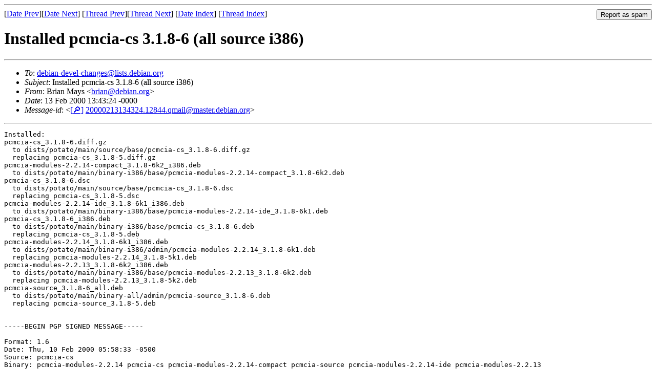

--- FILE ---
content_type: text/html
request_url: https://lists.debian.org/debian-devel-changes/2000/02/msg01368.html
body_size: 2350
content:
<!-- MHonArc v2.6.19 -->
<!--X-Subject: Installed pcmcia&#45;cs 3.1.8&#45;6 (all source i386) -->
<!--X-From-R13: Pevna [nlf &#60;oevnaNqrovna.bet> -->
<!--X-Date: 13 Feb 2000 13:43:30 &#45;0000 -->
<!--X-Message-Id: 20000213134324.12844.qmail@master.debian.org -->
<!--X-Content-Type: text/plain -->
<!--X-Head-End-->
<!DOCTYPE HTML PUBLIC "-//W3C//DTD HTML 4.01 Transitional//EN"
        "http://www.w3.org/TR/html4/loose.dtd">
<html>
<head>
<title>Installed pcmcia-cs 3.1.8-6 (all source i386)</title>
<link rev="made" href="mailto:brian@debian.org">
<link rel="index" href="mail3.html">
<link rel="top" href="thrd3.html">
<link rel="up" href="msg01368.html">
<link rel="prev" href="msg01367.html">
<link rel="next" href="msg01369.html">
<meta name="viewport" content="width=device-width, initial-scale=1">
<style>
pre {
  white-space: pre-wrap;
}
</style>
</head>
<body>
<!--X-Body-Begin-->
<!--X-User-Header-->
<!--X-User-Header-End-->
<!--X-TopPNI-->
<hr>
<form method="POST" action="/cgi-bin/spam-report.pl">
<input type="hidden" name="listname" value="debian-devel-changes" />
<input type="hidden" name="msg" value="msg01368.html" />
<input type="hidden" name="date" value="2000/02" />
<input type="submit" value="Report as spam" style="float: right"  />

[<a href="msg01367.html">Date Prev</a>][<a href="msg01369.html">Date Next</a>]
[<a href="msg01367.html">Thread Prev</a>][<a href="msg01369.html">Thread Next</a>]
[<a href="mail3.html#01368">Date Index</a>]
[<a href="thrd3.html#01368">Thread Index</a>]
</form>


<!--X-TopPNI-End-->
<!--X-MsgBody-->
<!--X-Subject-Header-Begin-->
<h1>Installed pcmcia-cs 3.1.8-6 (all source i386)</h1>
<hr>
<!--X-Subject-Header-End-->
<!--X-Head-of-Message-->
<ul>
<li><em>To</em>: <a href="mailto:debian-devel-changes%40lists.debian.org">debian-devel-changes@lists.debian.org</a></li>
<li><em>Subject</em>: Installed pcmcia-cs 3.1.8-6 (all source i386)</li>
<li><em>From</em>: Brian Mays &lt;<a href="mailto:brian%40debian.org">brian@debian.org</a>&gt;</li>
<li><em>Date</em>: 13 Feb 2000 13:43:24 -0000</li>
<li><em>Message-id</em>: &lt;<A HREF="/msgid-search/20000213134324.12844.qmail@master.debian.org">[&#128270;]</a>&nbsp;<a href="msg01368.html">20000213134324.12844.qmail@master.debian.org</A>&gt;</li>
</ul>
<!--X-Head-of-Message-End-->
<!--X-Head-Body-Sep-Begin-->
<hr>
<!--X-Head-Body-Sep-End-->
<!--X-Body-of-Message-->
<pre>Installed:
pcmcia-cs_3.1.8-6.diff.gz
  to dists/potato/main/source/base/pcmcia-cs_3.1.8-6.diff.gz
  replacing pcmcia-cs_3.1.8-5.diff.gz
pcmcia-modules-2.2.14-compact_3.1.8-6k2_i386.deb
  to dists/potato/main/binary-i386/base/pcmcia-modules-2.2.14-compact_3.1.8-6k2.deb
pcmcia-cs_3.1.8-6.dsc
  to dists/potato/main/source/base/pcmcia-cs_3.1.8-6.dsc
  replacing pcmcia-cs_3.1.8-5.dsc
pcmcia-modules-2.2.14-ide_3.1.8-6k1_i386.deb
  to dists/potato/main/binary-i386/base/pcmcia-modules-2.2.14-ide_3.1.8-6k1.deb
pcmcia-cs_3.1.8-6_i386.deb
  to dists/potato/main/binary-i386/base/pcmcia-cs_3.1.8-6.deb
  replacing pcmcia-cs_3.1.8-5.deb
pcmcia-modules-2.2.14_3.1.8-6k1_i386.deb
  to dists/potato/main/binary-i386/admin/pcmcia-modules-2.2.14_3.1.8-6k1.deb
  replacing pcmcia-modules-2.2.14_3.1.8-5k1.deb
pcmcia-modules-2.2.13_3.1.8-6k2_i386.deb
  to dists/potato/main/binary-i386/base/pcmcia-modules-2.2.13_3.1.8-6k2.deb
  replacing pcmcia-modules-2.2.13_3.1.8-5k2.deb
pcmcia-source_3.1.8-6_all.deb
  to dists/potato/main/binary-all/admin/pcmcia-source_3.1.8-6.deb
  replacing pcmcia-source_3.1.8-5.deb


-----BEGIN PGP SIGNED MESSAGE-----

Format: 1.6
Date: Thu, 10 Feb 2000 05:58:33 -0500
Source: pcmcia-cs
Binary: pcmcia-modules-2.2.14 pcmcia-cs pcmcia-modules-2.2.14-compact pcmcia-source pcmcia-modules-2.2.14-ide pcmcia-modules-2.2.13
Architecture: source i386 all
Version: 3.1.8-6
Distribution: frozen
Urgency: low
Maintainer: Brian Mays &lt;brian@debian.org&gt;
Description: 
 pcmcia-cs  - PCMCIA Card Services for Linux.
 pcmcia-modules-2.2.13 - PCMCIA Modules for Linux (kernel 2.2.13).
 pcmcia-modules-2.2.14 - PCMCIA Modules for Linux (kernel 2.2.14).
 pcmcia-modules-2.2.14-compact - PCMCIA Modules for Linux (kernel 2.2.14-compact).
 pcmcia-modules-2.2.14-ide - PCMCIA Modules for Linux (kernel 2.2.14-ide).
 pcmcia-source - PCMCIA Card Services source.
Closes: 56321 57050 57696
Changes: 
 pcmcia-cs (3.1.8-6) frozen; urgency=low
 .
   * Fixed support for epochs in the version of the kernel.  (Closes:
     Bug#57050)
   * Modified prerm/preinst scripts to prompt user before stopping
     cardmgr ONLY if cards are inserted.
   * Fixed FLAVOUR support.
   * Fixed bug in debian/rules caused when &quot;cd&quot; generates output.
   * Fixed bug in debian/rules causing bad permissions for postinst.
     (Closes: Bug#56321)
   * Fixed support for the KDREV variable, passed from make-kpkg.
   * Added important workaround for serial driver bug.
   * Accounted for move of ipmasq from /sbin to /usr/sbin.  (Closes:
     Bug#57696)
Files: 
 69de4725537bbf3c7e6ad16aab6ce9fb 640 base extra pcmcia-cs_3.1.8-6.dsc
 44c2a59d86c80aea88868e25153a104d 56291 base extra pcmcia-cs_3.1.8-6.diff.gz
 3a1664d8af0c835c027a7956aede21dd 668738 base extra pcmcia-source_3.1.8-6_all.deb
 d3a3adc31a20ed6832d8fd55006af9c4 214478 base extra pcmcia-cs_3.1.8-6_i386.deb
 7049ddc08553591b7cb9adad421fa411 289554 base extra pcmcia-modules-2.2.13_3.1.8-6k2_i386.deb
 cd49b44a9dba8a0dcf2daac000a42e67 291248 base extra pcmcia-modules-2.2.14_3.1.8-6k1_i386.deb
 1c2a49399f9178153c158ec501b5a9a6 275376 base extra pcmcia-modules-2.2.14-compact_3.1.8-6k2_i386.deb
 10df2f21b9e828a2a47f05aa5ce1e8cb 291268 base extra pcmcia-modules-2.2.14-ide_3.1.8-6k1_i386.deb

-----BEGIN PGP SIGNATURE-----
Version: 2.6.3a
Charset: noconv

iQCVAwUBOKKiQPrhbOLeJ39FAQFBlgP/Tko4UzbCopAmirFZVLDg2UQOjgCcAjN9
bZc4GvS0UuhgV0HrmkFu24fmbBVMjCr38DfFjvPZOdIrBqi8iZkIgw/y8OXBgKnq
TOw7oSkN0483Ws9EXQfyJv7B0CMkAB9pHunp1O3AbryyTaM41+KVlwMY0NqHObWs
8uTB0FlYhpk=
=ziZE
-----END PGP SIGNATURE-----

</pre>
<!--X-Body-of-Message-End-->
<!--X-MsgBody-End-->
<!--X-Follow-Ups-->
<hr />
<strong>Reply to:</strong>
<ul>
  <li><a href="mailto:debian-devel-changes&#64;lists.debian.org?in-reply-to=&lt;20000213134324.12844.qmail@master.debian.org&gt;&amp;subject=Re:%20Installed pcmcia-cs 3.1.8-6 (all source i386)">debian-devel-changes&#64;lists.debian.org</a></li>
  <li><a href="mailto:brian@debian.org?in-reply-to=&lt;20000213134324.12844.qmail@master.debian.org&gt;&amp;subject=Re:%20Installed pcmcia-cs 3.1.8-6 (all source i386)&amp;cc=debian-devel-changes&#64;lists.debian.org">Brian Mays (on-list)</a></li>
  <li><a href="mailto:brian@debian.org?in-reply-to=&lt;20000213134324.12844.qmail@master.debian.org&gt;&amp;subject=Re:%20Installed pcmcia-cs 3.1.8-6 (all source i386)">Brian Mays (off-list)</a></li>
</ul>
<hr />
<!--X-Follow-Ups-End-->
<!--X-References-->
<!--X-References-End-->
<!--X-BotPNI-->
<ul>
<li>Prev by Date:
<strong><a href="msg01367.html">Installed ntop 1.2a7-6 (source i386)</a></strong>
</li>
<li>Next by Date:
<strong><a href="msg01369.html">Installed pfe 0.9.14-5 (source i386)</a></strong>
</li>
<li>Previous by thread:
<strong><a href="msg01367.html">Installed ntop 1.2a7-6 (source i386)</a></strong>
</li>
<li>Next by thread:
<strong><a href="msg01369.html">Installed pfe 0.9.14-5 (source i386)</a></strong>
</li>
<li>Index(es):
<ul>
<li><a href="mail3.html#01368"><strong>Date</strong></a></li>
<li><a href="thrd3.html#01368"><strong>Thread</strong></a></li>
</ul>
</li>
</ul>

<!--X-BotPNI-End-->
<!--X-User-Footer-->
<!--X-User-Footer-End-->
</body>
</html>
